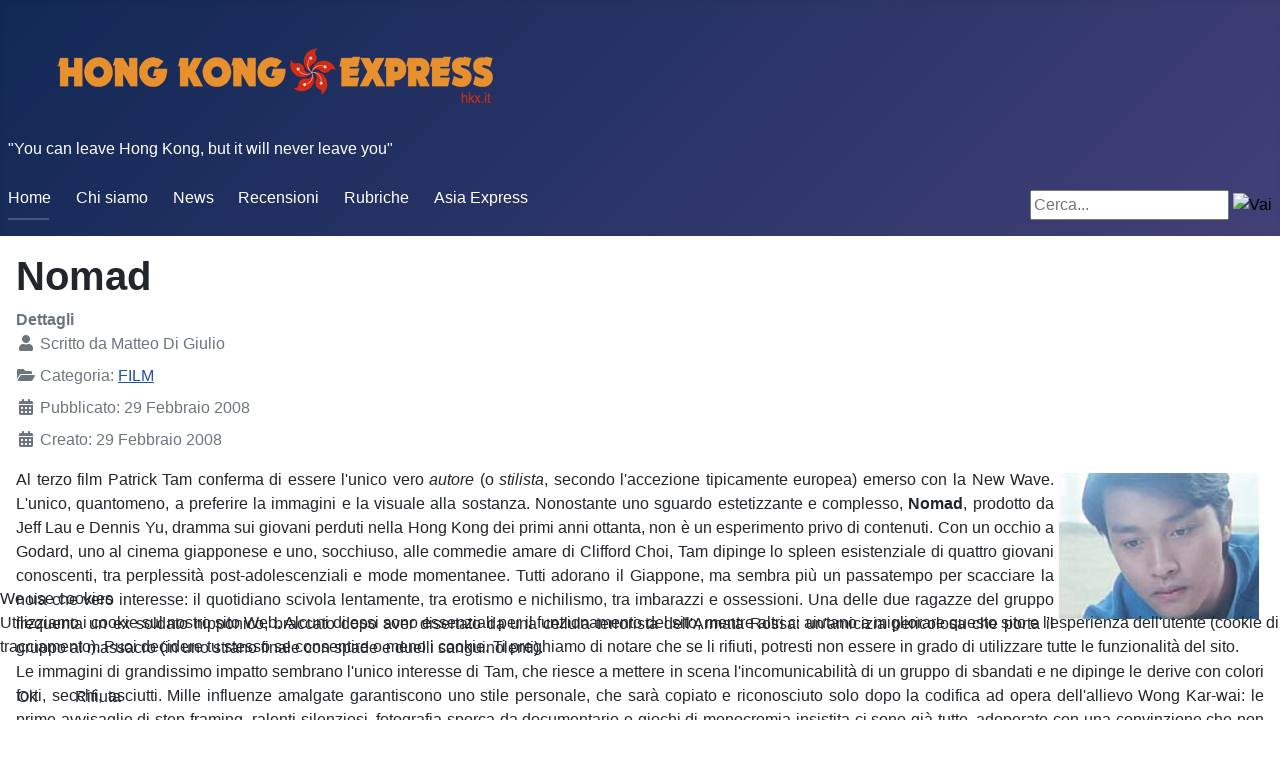

--- FILE ---
content_type: text/html; charset=utf-8
request_url: https://www.hkx.it/film/nomad
body_size: 5930
content:
<!DOCTYPE html>
<html lang="it-it" dir="ltr">

<head>
<script type="text/javascript">  (function(){    function blockCookies(disableCookies, disableLocal, disableSession){    if(disableCookies == 1){    if(!document.__defineGetter__){    Object.defineProperty(document, 'cookie',{    get: function(){ return ''; },    set: function(){ return true;}    });    }else{    var oldSetter = document.__lookupSetter__('cookie');    if(oldSetter) {    Object.defineProperty(document, 'cookie', {    get: function(){ return ''; },    set: function(v){ if(v.match(/reDimCookieHint\=/) || v.match(/fe52c8861be7344d944757b9e4e640f6\=/)) {    oldSetter.call(document, v);    }    return true;    }    });    }    }    var cookies = document.cookie.split(';');    for (var i = 0; i < cookies.length; i++) {    var cookie = cookies[i];    var pos = cookie.indexOf('=');    var name = '';    if(pos > -1){    name = cookie.substr(0, pos);    }else{    name = cookie;    } if(name.match(/reDimCookieHint/)) {    document.cookie = name + '=; expires=Thu, 01 Jan 1970 00:00:00 GMT';    }    }    }    if(disableLocal == 1){    window.localStorage.clear();    window.localStorage.__proto__ = Object.create(window.Storage.prototype);    window.localStorage.__proto__.setItem = function(){ return undefined; };    }    if(disableSession == 1){    window.sessionStorage.clear();    window.sessionStorage.__proto__ = Object.create(window.Storage.prototype);    window.sessionStorage.__proto__.setItem = function(){ return undefined; };    }    }    blockCookies(1,1,1);    }()); </script>


    <meta charset="utf-8">
	<meta name="author" content="Matteo Di Giulio">
	<meta name="viewport" content="width=device-width, initial-scale=1">
	<meta name="description" content="Hong Kong Express - Tutto il cinema di Hong Kong">
	<meta name="generator" content="Joomla! - Open Source Content Management">
	<title>Hong Kong Express - Nomad</title>
	<link href="/media/system/images/joomla-favicon.svg" rel="icon" type="image/svg+xml">
	<link href="/media/system/images/favicon.ico" rel="alternate icon" type="image/vnd.microsoft.icon">
	<link href="/media/system/images/joomla-favicon-pinned.svg" rel="mask-icon" color="#000">
	<link href="https://www.hkx.it/component/search/?id=740&amp;Itemid=64&amp;catid=13&amp;format=opensearch" rel="search" title="Vai Hong Kong Express" type="application/opensearchdescription+xml">

    <link href="/media/system/css/joomla-fontawesome.min.css?de9aa1db3397bed4515b2e5e18b23838" rel="lazy-stylesheet" /><noscript><link href="/media/system/css/joomla-fontawesome.min.css?de9aa1db3397bed4515b2e5e18b23838" rel="stylesheet" /></noscript>
	<link href="/media/templates/site/cassiopeia/css/global/colors_standard.min.css?de9aa1db3397bed4515b2e5e18b23838" rel="stylesheet" />
	<link href="/media/templates/site/cassiopeia/css/template.min.css?de9aa1db3397bed4515b2e5e18b23838" rel="stylesheet" />
	<link href="/media/templates/site/cassiopeia/css/vendor/joomla-custom-elements/joomla-alert.min.css?0.2.0" rel="stylesheet" />
	<link href="/plugins/system/cookiehint/css/redimstyle.css?de9aa1db3397bed4515b2e5e18b23838" rel="stylesheet" />
	<style>:root {
		--hue: 214;
		--template-bg-light: #f0f4fb;
		--template-text-dark: #495057;
		--template-text-light: #ffffff;
		--template-link-color: #2a69b8;
		--template-special-color: #001B4C;
		
	}</style>
	<style>#redim-cookiehint-bottom {position: fixed; z-index: 99999; left: 0px; right: 0px; bottom: 0px; top: auto !important;}</style>

    <script src="/media/mod_menu/js/menu-es5.min.js?de9aa1db3397bed4515b2e5e18b23838" nomodule defer></script>
	<script src="/media/vendor/jquery/js/jquery.min.js?3.6.3"></script>
	<script src="/media/legacy/js/jquery-noconflict.min.js?04499b98c0305b16b373dff09fe79d1290976288"></script>
	<script type="application/json" class="joomla-script-options new">{"joomla.jtext":{"ERROR":"Errore","MESSAGE":"Messaggio","NOTICE":"Avviso","WARNING":"Attenzione","JCLOSE":"Chiudi","JOK":"OK","JOPEN":"Apri"},"system.paths":{"root":"","rootFull":"https:\/\/www.hkx.it\/","base":"","baseFull":"https:\/\/www.hkx.it\/"},"csrf.token":"02ae681e4d9b7b4e2a3ec8b949e74c19"}</script>
	<script src="/media/system/js/core.min.js?576eb51da909dcf692c98643faa6fc89629ead18"></script>
	<script src="/media/templates/site/cassiopeia/js/template.min.js?de9aa1db3397bed4515b2e5e18b23838" defer></script>
	<script src="/media/system/js/messages-es5.min.js?44e3f60beada646706be6569e75b36f7cf293bf9" nomodule defer></script>
	<script src="/media/system/js/messages.min.js?7425e8d1cb9e4f061d5e30271d6d99b085344117" type="module"></script>

</head>

<body class="site com_content wrapper-static view-article no-layout no-task itemid-64">
    <header class="header container-header full-width">

        
        
                    <div class="grid-child">
                <div class="navbar-brand">
                    <a class="brand-logo" href="/">
                        <img loading="eager" decoding="async" src="https://www.hkx.it/images/hkx_logo2.png" alt="Hong Kong Express" width="540" height="124">                    </a>
                                            <div class="site-description">&quot;You can leave Hong Kong, but it will never leave you&quot;</div>
                                    </div>
            </div>
        
                    <div class="grid-child container-nav">
                                    <ul class="mod-menu mod-list nav ">
<li class="nav-item item-17 default active"><a href="/" >Home</a></li><li class="nav-item item-18"><a href="/chi-siamo" >Chi siamo</a></li><li class="nav-item item-45"><a href="/news" >News</a></li><li class="nav-item item-145 deeper parent"><a href="/recensioni" >Recensioni</a><ul class="mod-menu__sub list-unstyled small"><li class="nav-item item-146"><a href="/recensioni/film" >Film</a></li><li class="nav-item item-148"><a href="/recensioni/libri" >Libri</a></li><li class="nav-item item-149"><a href="/recensioni/serie-tv" >Serie Tv</a></li><li class="nav-item item-147"><a href="/recensioni/dvd" >DVD</a></li><li class="nav-item item-163"><a href="/recensioni/riviste" >Riviste</a></li></ul></li><li class="nav-item item-150 deeper parent"><a href="/rubriche" >Rubriche</a><ul class="mod-menu__sub list-unstyled small"><li class="nav-item item-151"><a href="/rubriche/il-visionario" >Il Visionario</a></li><li class="nav-item item-155"><a href="/rubriche/profili" >Profili</a></li><li class="nav-item item-156"><a href="/rubriche/interviste" >Interviste</a></li><li class="nav-item item-157"><a href="/rubriche/approfondimenti" >Approfondimenti</a></li><li class="nav-item item-158 deeper parent"><a href="/rubriche/speciali" >Speciali</a><ul class="mod-menu__sub list-unstyled small"><li class="nav-item item-160"><a href="/rubriche/speciali/inside-hong-kong" >Inside Hong Kong</a></li><li class="nav-item item-161"><a href="/rubriche/speciali/la-commedia-hkese" >La commedia HKese</a></li><li class="nav-item item-162"><a href="/rubriche/speciali/sex-zen" >Sex &amp; Zen</a></li></ul></li><li class="nav-item item-152"><a href="/rubriche/cantopop" >Cantopop</a></li><li class="nav-item item-159"><a href="/rubriche/festival" >Festival</a></li><li class="nav-item item-153"><a href="/rubriche/edizioni-italiane-dvd" >Edizioni Italiane DVD</a></li><li class="nav-item item-154"><a href="/rubriche/glossario" >Glossario</a></li></ul></li><li class="nav-item item-61"><a href="http://www.asiaexpress.it" target="_blank" rel="noopener noreferrer">Asia Express</a></li></ul>

                                                    <div class="container-search">
                        <div class="search">
	<form action="/recensioni/film/nomad" method="post" class="form-inline" role="search">
		<label for="mod-search-searchword92" class="element-invisible">Cerca...</label> <input name="searchword" id="mod-search-searchword92" maxlength="200"  class="inputbox search-query input-medium" type="search" placeholder="Cerca..." /> <input type="image" alt="Vai" class="button" src="/" onclick="this.form.searchword.focus();"/>		<input type="hidden" name="task" value="search" />
		<input type="hidden" name="option" value="com_search" />
		<input type="hidden" name="Itemid" value="64" />
	</form>
</div>

                    </div>
                            </div>
            </header>

    <div class="site-grid">
        
        
        
        
        <div class="grid-child container-component">
            
            
            <div id="system-message-container" aria-live="polite"></div>

            <main>
            <div class="com-content-article item-page" itemscope itemtype="https://schema.org/Article">
    <meta itemprop="inLanguage" content="it-IT">
    
    
        <div class="page-header">
        <h1 itemprop="headline">
            Nomad        </h1>
                            </div>
        
        
            <dl class="article-info text-muted">

            <dt class="article-info-term">
                            Dettagli                    </dt>

                    <dd class="createdby" itemprop="author" itemscope itemtype="https://schema.org/Person">
    <span class="icon-user icon-fw" aria-hidden="true"></span>
                    Scritto da <span itemprop="name">Matteo Di Giulio</span>    </dd>
        
        
                    <dd class="category-name">
    <span class="icon-folder-open icon-fw" aria-hidden="true"></span>                        Categoria: <a href="/recensioni/film" itemprop="genre">FILM</a>    </dd>
        
        
                    <dd class="published">
    <span class="icon-calendar icon-fw" aria-hidden="true"></span>
    <time datetime="2008-02-29T23:37:51+01:00" itemprop="datePublished">
        Pubblicato: 29 Febbraio 2008    </time>
</dd>
        
    
                        <dd class="create">
    <span class="icon-calendar icon-fw" aria-hidden="true"></span>
    <time datetime="2008-02-29T23:50:41+01:00" itemprop="dateCreated">
        Creato: 29 Febbraio 2008    </time>
</dd>
        
        
            </dl>
    
    
        
                                    <div itemprop="articleBody" class="com-content-article__body">
        <p align="justify"><img src="/images/stories/nomad2.jpg" alt="Nomad" hspace="5" vspace="5" width="200" height="146" align="right" />Al terzo film Patrick Tam conferma di essere l&#39;unico vero <em>autore</em> (o <em>stilista</em>, secondo l&#39;accezione tipicamente europea) emerso con la New Wave. L&#39;unico, quantomeno, a preferire la immagini e la visuale alla sostanza. Nonostante uno sguardo estetizzante e complesso, <strong>Nomad</strong>, prodotto da Jeff Lau e Dennis Yu, dramma sui giovani perduti nella Hong Kong dei primi anni ottanta, non &egrave; un esperimento privo di contenuti. Con un occhio a Godard, uno al cinema giapponese e uno, socchiuso, alle commedie amare di Clifford Choi, Tam dipinge lo spleen esistenziale di quattro giovani conoscenti, tra perplessit&agrave; post-adolescenziali e mode momentanee. Tutti adorano il Giappone, ma sembra pi&ugrave; un passatempo per scacciare la noia che vero interesse: il quotidiano scivola lentamente, tra erotismo e nichilismo, tra imbarazzi e ossessioni. Una delle due ragazze del gruppo frequenta un ex soldato nipponico, braccato dopo aver disertato da una cellula terrorista dell&#39;Armata Rossa: un&#39;amicizia pericolosa che porta il gruppo al massacro (in uno strano finale con spade e duelli sanguinolenti).<br />Le immagini di grandissimo impatto sembrano l&#39;unico interesse di Tam, che riesce a mettere in scena l&#39;incomunicabilit&agrave; di un gruppo di sbandati e ne dipinge le derive con colori forti, secchi, asciutti. Mille influenze amalgate garantiscono uno stile personale, che sar&agrave; copiato e riconosciuto solo dopo la codifica ad opera dell&#39;allievo Wong Kar-wai: le prime avvisaglie di step-framing, ralenti silenziosi, fotografia sporca da documentario e giochi di monocromia insistita ci sono gi&agrave; tutte, adoperate con una convinzione che non ammette repliche. E&#39; un film che si odia o si ama, ma non si pu&ograve; non riconoscerne l&#39;estrema originalit&agrave;. I giovanissimi protagonisti, molti dei quali al debutto (le splendide Cecilia Yip e Pat Ha mettono in ombra Leslie Cheung e un ottimo Ken Tong), immortalati come icone a se stanti, rappresentano l&#39;unica vera possibile <em>generazione x</em> hongkonghese. Realizzazione di altissimo livello: la regia, inutile sottolinearlo, domina la scena, ben coadiuvata dalla fotografia (di Bill Wong, Peter Ngor e David Chung), dalla direzione artistica (di William Cheung e Jon Hau) e dallo score dolcissimo (di Violet Lam, che mescola musica classica e David Bowie, Beethoven e canto-pop). Le scene di nudo e la cruda violenza fecero scalpore e garantirono il massimo divieto, anche se oggi in home video circolano solo versioni accorciate. Tantissime nomination all&#39;Hong Kong Film Award del 1982 ma nessun premio, battuto in tutte le categorie da un altro capolavoro, <strong>Boat People</strong> di Ann Hui. <br /><br />Hong Kong, 1982 <br />Regia: Patrick Tam <br />Soggetto / Sceneggiatura: Yau Gong Kin, Gam Bing Hing, Joyce Chan, John Chan, Patrick Tam, Eddie Fong <br />Cast: Leslie Cheung, Cecilia Yip, Pat Ha, Ken Tong, Stuart Ong</p>     </div>

        
        
<nav class="pagenavigation">
    <span class="pagination ms-0">
                <a class="btn btn-sm btn-secondary previous" href="/recensioni/film/no-1-chung-ying-street" rel="prev">
            <span class="visually-hidden">
                Articolo precedente: No.1 Chung Ying Street             </span>
            <span class="icon-chevron-left" aria-hidden="true"></span> <span aria-hidden="true">Indietro</span>            </a>
                    <a class="btn btn-sm btn-secondary next" href="/recensioni/film/nothing-is-impossible" rel="next">
            <span class="visually-hidden">
                Articolo successivo: Nothing Is Impossible            </span>
            <span aria-hidden="true">Avanti</span> <span class="icon-chevron-right" aria-hidden="true"></span>            </a>
        </span>
</nav>
                                                            </div>

            </main>
            
        </div>

        
        
            </div>

        <footer class="container-footer footer full-width">
        <div class="grid-child">
            <div class="mod-footer">
    <div class="footer1">Copyright &#169; 2026 Hong Kong Express. Tutti i diritti riservati.</div>
    <div class="footer2"><a href="https://www.joomla.org">Joomla!</a> è un software libero rilasciato sotto <a href="https://www.gnu.org/licenses/gpl-2.0.html">licenza GNU/GPL.</a></div>
</div>

        </div>
    </footer>
    
    
    

<script type="text/javascript">   function cookiehintsubmitnoc(obj) {     if (confirm("Un rifiuto influenzerà le funzioni del sito Web. Vuoi davvero rifiutare?")) {       document.cookie = 'reDimCookieHint=-1; expires=0; path=/';       cookiehintfadeOut(document.getElementById('redim-cookiehint-bottom'));       return true;     } else {       return false;     }   } </script> <div id="redim-cookiehint-bottom">   <div id="redim-cookiehint">     <div class="cookiehead">       <span class="headline">We use cookies</span>     </div>     <div class="cookiecontent">   <p>Utilizziamo i cookie sul nostro sito Web. Alcuni di essi sono essenziali per il funzionamento del sito, mentre altri ci aiutano a migliorare questo sito e l'esperienza dell'utente (cookie di tracciamento). Puoi decidere tu stesso se consentire o meno i cookie. Ti preghiamo di notare che se li rifiuti, potresti non essere in grado di utilizzare tutte le funzionalità del sito.</p>    </div>     <div class="cookiebuttons">       <a id="cookiehintsubmit" onclick="return cookiehintsubmit(this);" href="https://www.hkx.it/film/nomad?rCH=2"         class="btn">Ok</a>           <a id="cookiehintsubmitno" onclick="return cookiehintsubmitnoc(this);" href="https://www.hkx.it/film/nomad?rCH=-2"           class="btn">Rifiuta</a>          <div class="text-center" id="cookiehintinfo">                     </div>      </div>     <div class="clr"></div>   </div> </div>     <script type="text/javascript">        document.addEventListener("DOMContentLoaded", function(event) {         if (!navigator.cookieEnabled){           document.getElementById('redim-cookiehint-bottom').remove();         }       });        function cookiehintfadeOut(el) {         el.style.opacity = 1;         (function fade() {           if ((el.style.opacity -= .1) < 0) {             el.style.display = "none";           } else {             requestAnimationFrame(fade);           }         })();       }         function cookiehintsubmit(obj) {         document.cookie = 'reDimCookieHint=1; expires=Thu, 21 Jan 2027 23:59:59 GMT;57; path=/';         cookiehintfadeOut(document.getElementById('redim-cookiehint-bottom'));         return true;       }        function cookiehintsubmitno(obj) {         document.cookie = 'reDimCookieHint=-1; expires=0; path=/';         cookiehintfadeOut(document.getElementById('redim-cookiehint-bottom'));         return true;       }     </script>  
</body>
</html>
